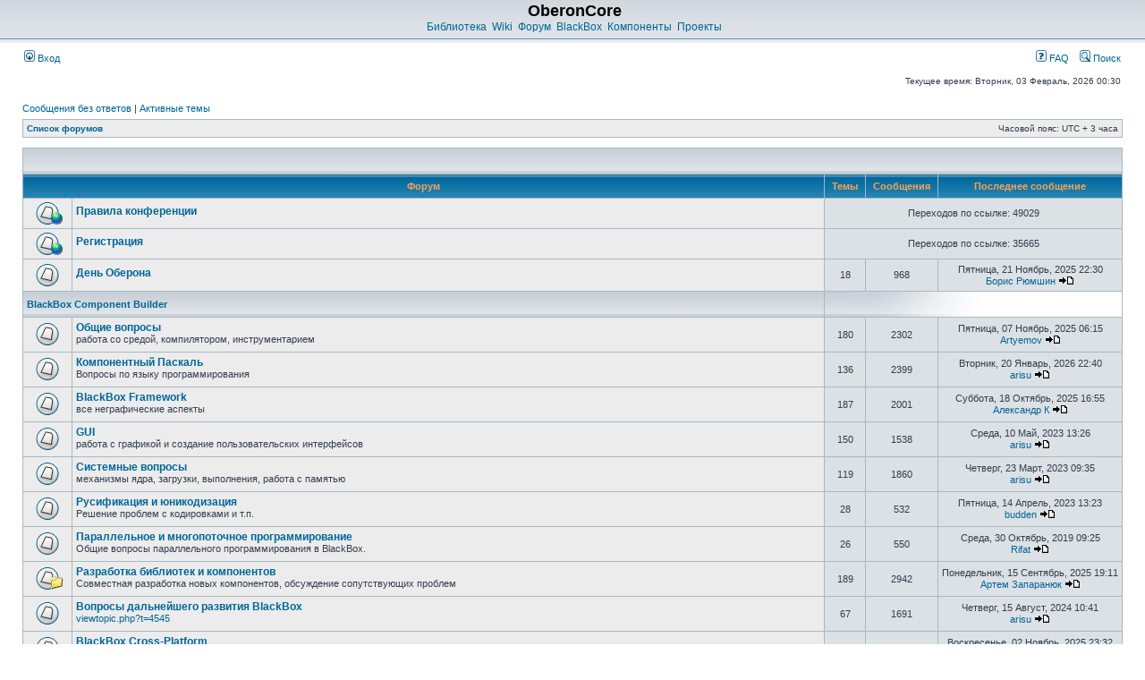

--- FILE ---
content_type: text/html; charset=UTF-8
request_url: https://forum.oberoncore.ru/index.php?sid=55748be8fca6a95dae76afcee851c919
body_size: 9184
content:
<!DOCTYPE html PUBLIC "-//W3C//DTD XHTML 1.0 Transitional//EN" "http://www.w3.org/TR/xhtml1/DTD/xhtml1-transitional.dtd">
<html xmlns="http://www.w3.org/1999/xhtml" dir="ltr" lang="ru" xml:lang="ru">
<head>

<meta http-equiv="content-type" content="text/html; charset=UTF-8" />
<meta http-equiv="content-language" content="ru" />
<meta http-equiv="content-style-type" content="text/css" />
<meta http-equiv="imagetoolbar" content="no" />
<meta name="resource-type" content="document" />
<meta name="distribution" content="global" />
<meta name="keywords" content="" />
<meta name="description" content="" />
<meta name="viewport" content="width=device-width, initial-scale=1.0">

<!-- <title>Главная страница</title>-->
<title>OberonCore &bull; Главная страница</title>



<link rel="stylesheet" href="./style.php?id=2&amp;lang=ru&amp;sid=0c3ef961f6cd785a316642f3b3d66b50" type="text/css" />

<script type="text/javascript">
// <![CDATA[


function popup(url, width, height, name)
{
	if (!name)
	{
		name = '_popup';
	}

	window.open(url.replace(/&amp;/g, '&'), name, 'height=' + height + ',resizable=yes,scrollbars=yes,width=' + width);
	return false;
}

function jumpto()
{
	var page = prompt('Введите номер страницы, на которую хотите перейти:', '');
	var per_page = '';
	var base_url = '';

	if (page !== null && !isNaN(page) && page == Math.floor(page) && page > 0)
	{
		if (base_url.indexOf('?') == -1)
		{
			document.location.href = base_url + '?start=' + ((page - 1) * per_page);
		}
		else
		{
			document.location.href = base_url.replace(/&amp;/g, '&') + '&start=' + ((page - 1) * per_page);
		}
	}
}

/**
* Find a member
*/
function find_username(url)
{
	popup(url, 760, 570, '_usersearch');
	return false;
}

/**
* Mark/unmark checklist
* id = ID of parent container, name = name prefix, state = state [true/false]
*/
function marklist(id, name, state)
{
	var parent = document.getElementById(id);
	if (!parent)
	{
		eval('parent = document.' + id);
	}

	if (!parent)
	{
		return;
	}

	var rb = parent.getElementsByTagName('input');
	
	for (var r = 0; r < rb.length; r++)
	{
		if (rb[r].name.substr(0, name.length) == name)
		{
			rb[r].checked = state;
		}
	}
}



// ]]>
</script>
</head>
<body class="ltr">

<a name="top"></a>

<div id="wrapheader">

	<div id="logodesc">
		<table width="100%" cellspacing="0">
		<tr>
			<td><a href="https://oberoncore.ru/"></a></td>
			<td width="100%" align="center"><h1>OberonCore</h1><span class="gen"><a href="https://oberoncore.ru/library/">Библиотека</a>&nbsp;&nbsp;<a href="https://wiki.oberon.org/">Wiki</a>&nbsp;&nbsp;<a href="https://forum.oberoncore.ru/">Форум</a>&nbsp;&nbsp;<a href="https://oberoncore.ru/blackbox/">BlackBox</a>&nbsp;&nbsp;<a href="https://oberoncore.ru/bbcc/">Компоненты</a>&nbsp;&nbsp;<a href="https://oberoncore.ru/projects/">Проекты</a></span></td>
		</tr>
		</table>
	</div>

	<div id="menubar">
		<table width="100%" cellspacing="0">
		<tr>
			<td class="genmed">
				<a href="./ucp.php?mode=login&amp;sid=0c3ef961f6cd785a316642f3b3d66b50"><img src="./styles/subsilver2/theme/images/icon_mini_login.gif" width="12" height="13" alt="*" /> Вход</a>&nbsp;
			</td>
			<td class="genmed" align="right">
				<a href="./faq.php?sid=0c3ef961f6cd785a316642f3b3d66b50"><img src="./styles/subsilver2/theme/images/icon_mini_faq.gif" width="12" height="13" alt="*" /> FAQ</a>
				&nbsp; &nbsp;<a href="./search.php?sid=0c3ef961f6cd785a316642f3b3d66b50"><img src="./styles/subsilver2/theme/images/icon_mini_search.gif" width="12" height="13" alt="*" /> Поиск</a>
			</td>
		</tr>
		</table>
	</div>

	<div id="datebar">
		<table width="100%" cellspacing="0">
		<tr>
			<td class="gensmall"></td>
			<td class="gensmall" align="right">Текущее время: Вторник, 03 Февраль, 2026 00:30<br /></td>
		</tr>
		</table>
	</div>

</div>

<div id="wrapcentre">

	
	<p class="searchbar">
		<span style="float: left;"><a href="./search.php?search_id=unanswered&amp;sid=0c3ef961f6cd785a316642f3b3d66b50">Сообщения без ответов</a> | <a href="./search.php?search_id=active_topics&amp;sid=0c3ef961f6cd785a316642f3b3d66b50">Активные темы</a></span>
		
	</p>
	

	<br style="clear: both;" />

	<table class="tablebg" width="100%" cellspacing="1" cellpadding="0" style="margin-top: 5px;">
	<tr>
		<td class="row1">
			<p class="breadcrumbs"><a href="./index.php?sid=0c3ef961f6cd785a316642f3b3d66b50">Список форумов</a></p>
			<p class="datetime">Часовой пояс: UTC + 3 часа </p>
		</td>
	</tr>
	</table>

	<br /><table class="tablebg" cellspacing="1" width="100%">
<tr>
	<td class="cat" colspan="5" align="right">&nbsp;</td>
</tr>
<tr>
	<th colspan="2">&nbsp;Форум&nbsp;</th>
	<th width="50">&nbsp;Темы&nbsp;</th>
	<th width="50">&nbsp;Сообщения&nbsp;</th>
	<th>&nbsp;Последнее сообщение&nbsp;</th>
</tr>

		<tr>
			<td class="row1" width="50" align="center"><img src="./styles/subsilver2/imageset/forum_link.gif" width="46" height="25" alt="Нет непрочитанных сообщений" title="Нет непрочитанных сообщений" /></td>
			<td class="row1">
				
				<a class="forumlink" href="./viewforum.php?f=87&amp;sid=0c3ef961f6cd785a316642f3b3d66b50">Правила конференции</a>
				<p class="forumdesc"></p>
			</td>
			
				<td class="row2" colspan="3" align="center"><span class="genmed">Переходов по ссылке: 49029</span></td>
			
		</tr>
	
		<tr>
			<td class="row1" width="50" align="center"><img src="./styles/subsilver2/imageset/forum_link.gif" width="46" height="25" alt="Нет непрочитанных сообщений" title="Нет непрочитанных сообщений" /></td>
			<td class="row1">
				
				<a class="forumlink" href="./viewforum.php?f=101&amp;sid=0c3ef961f6cd785a316642f3b3d66b50">Регистрация</a>
				<p class="forumdesc"></p>
			</td>
			
				<td class="row2" colspan="3" align="center"><span class="genmed">Переходов по ссылке: 35665</span></td>
			
		</tr>
	
		<tr>
			<td class="row1" width="50" align="center"><img src="./styles/subsilver2/imageset/forum_read.gif" width="46" height="25" alt="Нет непрочитанных сообщений" title="Нет непрочитанных сообщений" /></td>
			<td class="row1" width="100%">
				
				<a class="forumlink" href="./viewforum.php?f=155&amp;sid=0c3ef961f6cd785a316642f3b3d66b50">День Оберона</a>
				<p class="forumdesc"></p>
				
			</td>
			<td class="row2" align="center"><p class="topicdetails">18</p></td>
			<td class="row2" align="center"><p class="topicdetails">968</p></td>
			<td class="row2" align="center" nowrap="nowrap">
				
					<p class="topicdetails">Пятница, 21 Ноябрь, 2025 22:30</p>
					<p class="topicdetails"><a href="./memberlist.php?mode=viewprofile&amp;u=4&amp;sid=0c3ef961f6cd785a316642f3b3d66b50">Борис Рюмшин</a>
						<a href="./viewtopic.php?f=155&amp;p=119757&amp;sid=0c3ef961f6cd785a316642f3b3d66b50#p119757"><img src="./styles/subsilver2/imageset/icon_topic_latest.gif" width="18" height="9" alt="Перейти к последнему сообщению" title="Перейти к последнему сообщению" /></a>
					</p>
				
			</td>
		</tr>
	
		<tr>
			<td class="cat" colspan="2"><h4><a href="./viewforum.php?f=39&amp;sid=0c3ef961f6cd785a316642f3b3d66b50">BlackBox Component Builder</a></h4></td>
			<td class="catdiv" colspan="3">&nbsp;</td>
		</tr>
	
		<tr>
			<td class="row1" width="50" align="center"><img src="./styles/subsilver2/imageset/forum_read.gif" width="46" height="25" alt="Нет непрочитанных сообщений" title="Нет непрочитанных сообщений" /></td>
			<td class="row1" width="100%">
				
				<a class="forumlink" href="./viewforum.php?f=1&amp;sid=0c3ef961f6cd785a316642f3b3d66b50">Общие вопросы</a>
				<p class="forumdesc">работа со средой, компилятором, инструментарием</p>
				
			</td>
			<td class="row2" align="center"><p class="topicdetails">180</p></td>
			<td class="row2" align="center"><p class="topicdetails">2302</p></td>
			<td class="row2" align="center" nowrap="nowrap">
				
					<p class="topicdetails">Пятница, 07 Ноябрь, 2025 06:15</p>
					<p class="topicdetails"><a href="./memberlist.php?mode=viewprofile&amp;u=5476&amp;sid=0c3ef961f6cd785a316642f3b3d66b50">Artyemov</a>
						<a href="./viewtopic.php?f=1&amp;p=119750&amp;sid=0c3ef961f6cd785a316642f3b3d66b50#p119750"><img src="./styles/subsilver2/imageset/icon_topic_latest.gif" width="18" height="9" alt="Перейти к последнему сообщению" title="Перейти к последнему сообщению" /></a>
					</p>
				
			</td>
		</tr>
	
		<tr>
			<td class="row1" width="50" align="center"><img src="./styles/subsilver2/imageset/forum_read.gif" width="46" height="25" alt="Нет непрочитанных сообщений" title="Нет непрочитанных сообщений" /></td>
			<td class="row1" width="100%">
				
				<a class="forumlink" href="./viewforum.php?f=29&amp;sid=0c3ef961f6cd785a316642f3b3d66b50">Компонентный Паскаль</a>
				<p class="forumdesc">Вопросы по языку программирования</p>
				
			</td>
			<td class="row2" align="center"><p class="topicdetails">136</p></td>
			<td class="row2" align="center"><p class="topicdetails">2399</p></td>
			<td class="row2" align="center" nowrap="nowrap">
				
					<p class="topicdetails">Вторник, 20 Январь, 2026 22:40</p>
					<p class="topicdetails"><a href="./memberlist.php?mode=viewprofile&amp;u=5674&amp;sid=0c3ef961f6cd785a316642f3b3d66b50">arisu</a>
						<a href="./viewtopic.php?f=29&amp;p=119941&amp;sid=0c3ef961f6cd785a316642f3b3d66b50#p119941"><img src="./styles/subsilver2/imageset/icon_topic_latest.gif" width="18" height="9" alt="Перейти к последнему сообщению" title="Перейти к последнему сообщению" /></a>
					</p>
				
			</td>
		</tr>
	
		<tr>
			<td class="row1" width="50" align="center"><img src="./styles/subsilver2/imageset/forum_read.gif" width="46" height="25" alt="Нет непрочитанных сообщений" title="Нет непрочитанных сообщений" /></td>
			<td class="row1" width="100%">
				
				<a class="forumlink" href="./viewforum.php?f=23&amp;sid=0c3ef961f6cd785a316642f3b3d66b50">BlackBox Framework</a>
				<p class="forumdesc">все неграфические аспекты</p>
				
			</td>
			<td class="row2" align="center"><p class="topicdetails">187</p></td>
			<td class="row2" align="center"><p class="topicdetails">2001</p></td>
			<td class="row2" align="center" nowrap="nowrap">
				
					<p class="topicdetails">Суббота, 18 Октябрь, 2025 16:55</p>
					<p class="topicdetails"><a href="./memberlist.php?mode=viewprofile&amp;u=5537&amp;sid=0c3ef961f6cd785a316642f3b3d66b50">Александр К</a>
						<a href="./viewtopic.php?f=23&amp;p=119730&amp;sid=0c3ef961f6cd785a316642f3b3d66b50#p119730"><img src="./styles/subsilver2/imageset/icon_topic_latest.gif" width="18" height="9" alt="Перейти к последнему сообщению" title="Перейти к последнему сообщению" /></a>
					</p>
				
			</td>
		</tr>
	
		<tr>
			<td class="row1" width="50" align="center"><img src="./styles/subsilver2/imageset/forum_read.gif" width="46" height="25" alt="Нет непрочитанных сообщений" title="Нет непрочитанных сообщений" /></td>
			<td class="row1" width="100%">
				
				<a class="forumlink" href="./viewforum.php?f=24&amp;sid=0c3ef961f6cd785a316642f3b3d66b50">GUI</a>
				<p class="forumdesc">работа с графикой и создание пользовательских интерфейсов</p>
				
			</td>
			<td class="row2" align="center"><p class="topicdetails">150</p></td>
			<td class="row2" align="center"><p class="topicdetails">1538</p></td>
			<td class="row2" align="center" nowrap="nowrap">
				
					<p class="topicdetails">Среда, 10 Май, 2023 13:26</p>
					<p class="topicdetails"><a href="./memberlist.php?mode=viewprofile&amp;u=5674&amp;sid=0c3ef961f6cd785a316642f3b3d66b50">arisu</a>
						<a href="./viewtopic.php?f=24&amp;p=117727&amp;sid=0c3ef961f6cd785a316642f3b3d66b50#p117727"><img src="./styles/subsilver2/imageset/icon_topic_latest.gif" width="18" height="9" alt="Перейти к последнему сообщению" title="Перейти к последнему сообщению" /></a>
					</p>
				
			</td>
		</tr>
	
		<tr>
			<td class="row1" width="50" align="center"><img src="./styles/subsilver2/imageset/forum_read.gif" width="46" height="25" alt="Нет непрочитанных сообщений" title="Нет непрочитанных сообщений" /></td>
			<td class="row1" width="100%">
				
				<a class="forumlink" href="./viewforum.php?f=2&amp;sid=0c3ef961f6cd785a316642f3b3d66b50">Системные вопросы</a>
				<p class="forumdesc">механизмы ядра, загрузки, выполнения, работа с памятью</p>
				
			</td>
			<td class="row2" align="center"><p class="topicdetails">119</p></td>
			<td class="row2" align="center"><p class="topicdetails">1860</p></td>
			<td class="row2" align="center" nowrap="nowrap">
				
					<p class="topicdetails">Четверг, 23 Март, 2023 09:35</p>
					<p class="topicdetails"><a href="./memberlist.php?mode=viewprofile&amp;u=5674&amp;sid=0c3ef961f6cd785a316642f3b3d66b50">arisu</a>
						<a href="./viewtopic.php?f=2&amp;p=117437&amp;sid=0c3ef961f6cd785a316642f3b3d66b50#p117437"><img src="./styles/subsilver2/imageset/icon_topic_latest.gif" width="18" height="9" alt="Перейти к последнему сообщению" title="Перейти к последнему сообщению" /></a>
					</p>
				
			</td>
		</tr>
	
		<tr>
			<td class="row1" width="50" align="center"><img src="./styles/subsilver2/imageset/forum_read.gif" width="46" height="25" alt="Нет непрочитанных сообщений" title="Нет непрочитанных сообщений" /></td>
			<td class="row1" width="100%">
				
				<a class="forumlink" href="./viewforum.php?f=3&amp;sid=0c3ef961f6cd785a316642f3b3d66b50">Русификация и юникодизация</a>
				<p class="forumdesc">Решение проблем с кодировками и т.п.</p>
				
			</td>
			<td class="row2" align="center"><p class="topicdetails">28</p></td>
			<td class="row2" align="center"><p class="topicdetails">532</p></td>
			<td class="row2" align="center" nowrap="nowrap">
				
					<p class="topicdetails">Пятница, 14 Апрель, 2023 13:23</p>
					<p class="topicdetails"><a href="./memberlist.php?mode=viewprofile&amp;u=5538&amp;sid=0c3ef961f6cd785a316642f3b3d66b50">budden</a>
						<a href="./viewtopic.php?f=3&amp;p=117614&amp;sid=0c3ef961f6cd785a316642f3b3d66b50#p117614"><img src="./styles/subsilver2/imageset/icon_topic_latest.gif" width="18" height="9" alt="Перейти к последнему сообщению" title="Перейти к последнему сообщению" /></a>
					</p>
				
			</td>
		</tr>
	
		<tr>
			<td class="row1" width="50" align="center"><img src="./styles/subsilver2/imageset/forum_read.gif" width="46" height="25" alt="Нет непрочитанных сообщений" title="Нет непрочитанных сообщений" /></td>
			<td class="row1" width="100%">
				
				<a class="forumlink" href="./viewforum.php?f=31&amp;sid=0c3ef961f6cd785a316642f3b3d66b50">Параллельное и многопоточное программирование</a>
				<p class="forumdesc">Общие вопросы параллельного программирования в BlackBox.</p>
				
			</td>
			<td class="row2" align="center"><p class="topicdetails">26</p></td>
			<td class="row2" align="center"><p class="topicdetails">550</p></td>
			<td class="row2" align="center" nowrap="nowrap">
				
					<p class="topicdetails">Среда, 30 Октябрь, 2019 09:25</p>
					<p class="topicdetails"><a href="./memberlist.php?mode=viewprofile&amp;u=1131&amp;sid=0c3ef961f6cd785a316642f3b3d66b50">Rifat</a>
						<a href="./viewtopic.php?f=31&amp;p=109204&amp;sid=0c3ef961f6cd785a316642f3b3d66b50#p109204"><img src="./styles/subsilver2/imageset/icon_topic_latest.gif" width="18" height="9" alt="Перейти к последнему сообщению" title="Перейти к последнему сообщению" /></a>
					</p>
				
			</td>
		</tr>
	
		<tr>
			<td class="row1" width="50" align="center"><img src="./styles/subsilver2/imageset/forum_read_subforum.gif" width="46" height="25" alt="Нет непрочитанных сообщений" title="Нет непрочитанных сообщений" /></td>
			<td class="row1" width="100%">
				
				<a class="forumlink" href="./viewforum.php?f=47&amp;sid=0c3ef961f6cd785a316642f3b3d66b50">Разработка библиотек и компонентов</a>
				<p class="forumdesc">Совместная разработка новых компонентов, обсуждение сопутствующих проблем</p>
				
			</td>
			<td class="row2" align="center"><p class="topicdetails">189</p></td>
			<td class="row2" align="center"><p class="topicdetails">2942</p></td>
			<td class="row2" align="center" nowrap="nowrap">
				
					<p class="topicdetails">Понедельник, 15 Сентябрь, 2025 19:11</p>
					<p class="topicdetails"><a href="./memberlist.php?mode=viewprofile&amp;u=5722&amp;sid=0c3ef961f6cd785a316642f3b3d66b50">Артем Запаранюк</a>
						<a href="./viewtopic.php?f=47&amp;p=119640&amp;sid=0c3ef961f6cd785a316642f3b3d66b50#p119640"><img src="./styles/subsilver2/imageset/icon_topic_latest.gif" width="18" height="9" alt="Перейти к последнему сообщению" title="Перейти к последнему сообщению" /></a>
					</p>
				
			</td>
		</tr>
	
		<tr>
			<td class="row1" width="50" align="center"><img src="./styles/subsilver2/imageset/forum_read.gif" width="46" height="25" alt="Нет непрочитанных сообщений" title="Нет непрочитанных сообщений" /></td>
			<td class="row1" width="100%">
				
				<a class="forumlink" href="./viewforum.php?f=127&amp;sid=0c3ef961f6cd785a316642f3b3d66b50">Вопросы дальнейшего развития BlackBox</a>
				<p class="forumdesc"><!-- l --><a class="postlink-local" href="http://forum.oberoncore.ru/viewtopic.php?t=4545">viewtopic.php?t=4545</a><!-- l --></p>
				
			</td>
			<td class="row2" align="center"><p class="topicdetails">67</p></td>
			<td class="row2" align="center"><p class="topicdetails">1691</p></td>
			<td class="row2" align="center" nowrap="nowrap">
				
					<p class="topicdetails">Четверг, 15 Август, 2024 10:41</p>
					<p class="topicdetails"><a href="./memberlist.php?mode=viewprofile&amp;u=5674&amp;sid=0c3ef961f6cd785a316642f3b3d66b50">arisu</a>
						<a href="./viewtopic.php?f=127&amp;p=118918&amp;sid=0c3ef961f6cd785a316642f3b3d66b50#p118918"><img src="./styles/subsilver2/imageset/icon_topic_latest.gif" width="18" height="9" alt="Перейти к последнему сообщению" title="Перейти к последнему сообщению" /></a>
					</p>
				
			</td>
		</tr>
	
		<tr>
			<td class="row1" width="50" align="center"><img src="./styles/subsilver2/imageset/forum_read.gif" width="46" height="25" alt="Нет непрочитанных сообщений" title="Нет непрочитанных сообщений" /></td>
			<td class="row1" width="100%">
				
				<a class="forumlink" href="./viewforum.php?f=134&amp;sid=0c3ef961f6cd785a316642f3b3d66b50">BlackBox Cross-Platform</a>
				<p class="forumdesc"><!-- m --><a class="postlink" href="http://oberoncore.ru/projects/bbcp">http://oberoncore.ru/projects/bbcp</a><!-- m --></p>
				
			</td>
			<td class="row2" align="center"><p class="topicdetails">110</p></td>
			<td class="row2" align="center"><p class="topicdetails">2075</p></td>
			<td class="row2" align="center" nowrap="nowrap">
				
					<p class="topicdetails">Воскресенье, 02 Ноябрь, 2025 23:32</p>
					<p class="topicdetails"><a href="./memberlist.php?mode=viewprofile&amp;u=21&amp;sid=0c3ef961f6cd785a316642f3b3d66b50">Alexander Shiryaev</a>
						<a href="./viewtopic.php?f=134&amp;p=119743&amp;sid=0c3ef961f6cd785a316642f3b3d66b50#p119743"><img src="./styles/subsilver2/imageset/icon_topic_latest.gif" width="18" height="9" alt="Перейти к последнему сообщению" title="Перейти к последнему сообщению" /></a>
					</p>
				
			</td>
		</tr>
	
		<tr>
			<td class="row1" width="50" align="center"><img src="./styles/subsilver2/imageset/forum_read.gif" width="46" height="25" alt="Нет непрочитанных сообщений" title="Нет непрочитанных сообщений" /></td>
			<td class="row1" width="100%">
				
				<a class="forumlink" href="./viewforum.php?f=162&amp;sid=0c3ef961f6cd785a316642f3b3d66b50">Инструментальный комплекс «BlackBox»</a>
				<p class="forumdesc"></p>
				
			</td>
			<td class="row2" align="center"><p class="topicdetails">3</p></td>
			<td class="row2" align="center"><p class="topicdetails">11</p></td>
			<td class="row2" align="center" nowrap="nowrap">
				
					<p class="topicdetails">Четверг, 21 Август, 2025 22:30</p>
					<p class="topicdetails"><a href="./memberlist.php?mode=viewprofile&amp;u=4&amp;sid=0c3ef961f6cd785a316642f3b3d66b50">Борис Рюмшин</a>
						<a href="./viewtopic.php?f=162&amp;p=119578&amp;sid=0c3ef961f6cd785a316642f3b3d66b50#p119578"><img src="./styles/subsilver2/imageset/icon_topic_latest.gif" width="18" height="9" alt="Перейти к последнему сообщению" title="Перейти к последнему сообщению" /></a>
					</p>
				
			</td>
		</tr>
	
		<tr>
			<td class="row1" width="50" align="center"><img src="./styles/subsilver2/imageset/forum_read.gif" width="46" height="25" alt="Нет непрочитанных сообщений" title="Нет непрочитанных сообщений" /></td>
			<td class="row1" width="100%">
				
				<a class="forumlink" href="./viewforum.php?f=34&amp;sid=0c3ef961f6cd785a316642f3b3d66b50">BlackBox для GNU/Linux</a>
				<p class="forumdesc">BlackBox для GNU/Linux в чистом виде и под Wine</p>
				
			</td>
			<td class="row2" align="center"><p class="topicdetails">51</p></td>
			<td class="row2" align="center"><p class="topicdetails">1534</p></td>
			<td class="row2" align="center" nowrap="nowrap">
				
					<p class="topicdetails">Воскресенье, 27 Октябрь, 2024 14:11</p>
					<p class="topicdetails"><a href="./memberlist.php?mode=viewprofile&amp;u=5708&amp;sid=0c3ef961f6cd785a316642f3b3d66b50">Noscow</a>
						<a href="./viewtopic.php?f=34&amp;p=119127&amp;sid=0c3ef961f6cd785a316642f3b3d66b50#p119127"><img src="./styles/subsilver2/imageset/icon_topic_latest.gif" width="18" height="9" alt="Перейти к последнему сообщению" title="Перейти к последнему сообщению" /></a>
					</p>
				
			</td>
		</tr>
	
		<tr>
			<td class="row1" width="50" align="center"><img src="./styles/subsilver2/imageset/forum_read_subforum.gif" width="46" height="25" alt="Нет непрочитанных сообщений" title="Нет непрочитанных сообщений" /></td>
			<td class="row1" width="100%">
				
				<a class="forumlink" href="./viewforum.php?f=114&amp;sid=0c3ef961f6cd785a316642f3b3d66b50">Сборки</a>
				<p class="forumdesc"><a href="http://oberoncore.ru/tags/bb/installation" class="postlink">Сборки BlackBox</a> от участников сообщества</p>
				
			</td>
			<td class="row2" align="center"><p class="topicdetails">126</p></td>
			<td class="row2" align="center"><p class="topicdetails">2294</p></td>
			<td class="row2" align="center" nowrap="nowrap">
				
					<p class="topicdetails">Среда, 21 Январь, 2026 16:10</p>
					<p class="topicdetails"><a href="./memberlist.php?mode=viewprofile&amp;u=5726&amp;sid=0c3ef961f6cd785a316642f3b3d66b50">Михаил</a>
						<a href="./viewtopic.php?f=114&amp;p=119963&amp;sid=0c3ef961f6cd785a316642f3b3d66b50#p119963"><img src="./styles/subsilver2/imageset/icon_topic_latest.gif" width="18" height="9" alt="Перейти к последнему сообщению" title="Перейти к последнему сообщению" /></a>
					</p>
				
			</td>
		</tr>
	
		<tr>
			<td class="cat" colspan="2"><h4><a href="./viewforum.php?f=40&amp;sid=0c3ef961f6cd785a316642f3b3d66b50">Проект Информатика-21</a></h4></td>
			<td class="catdiv" colspan="3">&nbsp;</td>
		</tr>
	
		<tr>
			<td class="row1" width="50" align="center"><img src="./styles/subsilver2/imageset/forum_link.gif" width="46" height="25" alt="Нет непрочитанных сообщений" title="Нет непрочитанных сообщений" /></td>
			<td class="row1">
				
				<a class="forumlink" href="./viewforum.php?f=110&amp;sid=0c3ef961f6cd785a316642f3b3d66b50">Сайт проекта Информатика-21</a>
				<p class="forumdesc"></p>
			</td>
			
				<td class="row2" colspan="3" align="center"><span class="genmed">Переходов по ссылке: 50510</span></td>
			
		</tr>
	
		<tr>
			<td class="row1" width="50" align="center"><img src="./styles/subsilver2/imageset/forum_read.gif" width="46" height="25" alt="Нет непрочитанных сообщений" title="Нет непрочитанных сообщений" /></td>
			<td class="row1" width="100%">
				
				<a class="forumlink" href="./viewforum.php?f=161&amp;sid=0c3ef961f6cd785a316642f3b3d66b50">Научное и творческое наследие Ф. В. Ткачёва</a>
				<p class="forumdesc"></p>
				
			</td>
			<td class="row2" align="center"><p class="topicdetails">4</p></td>
			<td class="row2" align="center"><p class="topicdetails">35</p></td>
			<td class="row2" align="center" nowrap="nowrap">
				
					<p class="topicdetails">Вторник, 27 Июнь, 2023 17:16</p>
					<p class="topicdetails"><a href="./memberlist.php?mode=viewprofile&amp;u=4&amp;sid=0c3ef961f6cd785a316642f3b3d66b50">Борис Рюмшин</a>
						<a href="./viewtopic.php?f=161&amp;p=118107&amp;sid=0c3ef961f6cd785a316642f3b3d66b50#p118107"><img src="./styles/subsilver2/imageset/icon_topic_latest.gif" width="18" height="9" alt="Перейти к последнему сообщению" title="Перейти к последнему сообщению" /></a>
					</p>
				
			</td>
		</tr>
	
		<tr>
			<td class="row1" width="50" align="center"><img src="./styles/subsilver2/imageset/forum_read_subforum.gif" width="46" height="25" alt="Нет непрочитанных сообщений" title="Нет непрочитанных сообщений" /></td>
			<td class="row1" width="100%">
				
				<a class="forumlink" href="./viewforum.php?f=35&amp;sid=0c3ef961f6cd785a316642f3b3d66b50">Для начинающих</a>
				<p class="forumdesc">Для делающих первые шаги в BlackBox - вопросы по языку, среде, алгоритмизации...</p>
				
					<p class="forumdesc"><strong>Подфорумы: </strong> <a href="./viewforum.php?f=81&amp;sid=0c3ef961f6cd785a316642f3b3d66b50" class="subforum read" title="Нет непрочитанных сообщений">Переподготовка</a>, <a href="./viewforum.php?f=103&amp;sid=0c3ef961f6cd785a316642f3b3d66b50" class="subforum read" title="Нет непрочитанных сообщений">Видеоуроки</a>, <a href="./viewforum.php?f=122&amp;sid=0c3ef961f6cd785a316642f3b3d66b50" class="subforum read" title="Нет непрочитанных сообщений">Видео-встречи по Блэкбоксу</a></p>
				
			</td>
			<td class="row2" align="center"><p class="topicdetails">210</p></td>
			<td class="row2" align="center"><p class="topicdetails">2593</p></td>
			<td class="row2" align="center" nowrap="nowrap">
				
					<p class="topicdetails">Вторник, 06 Январь, 2026 11:07</p>
					<p class="topicdetails"><a href="./memberlist.php?mode=viewprofile&amp;u=416&amp;sid=0c3ef961f6cd785a316642f3b3d66b50">ScrollLock</a>
						<a href="./viewtopic.php?f=35&amp;p=119852&amp;sid=0c3ef961f6cd785a316642f3b3d66b50#p119852"><img src="./styles/subsilver2/imageset/icon_topic_latest.gif" width="18" height="9" alt="Перейти к последнему сообщению" title="Перейти к последнему сообщению" /></a>
					</p>
				
			</td>
		</tr>
	
		<tr>
			<td class="row1" width="50" align="center"><img src="./styles/subsilver2/imageset/forum_read.gif" width="46" height="25" alt="Нет непрочитанных сообщений" title="Нет непрочитанных сообщений" /></td>
			<td class="row1" width="100%">
				
				<a class="forumlink" href="./viewforum.php?f=7&amp;sid=0c3ef961f6cd785a316642f3b3d66b50">Начальное обучение программированию</a>
				<p class="forumdesc">BlackBox в школе.</p>
				
			</td>
			<td class="row2" align="center"><p class="topicdetails">140</p></td>
			<td class="row2" align="center"><p class="topicdetails">3587</p></td>
			<td class="row2" align="center" nowrap="nowrap">
				
					<p class="topicdetails">Вторник, 30 Май, 2023 17:23</p>
					<p class="topicdetails"><a href="./memberlist.php?mode=viewprofile&amp;u=42&amp;sid=0c3ef961f6cd785a316642f3b3d66b50">А.П.</a>
						<a href="./viewtopic.php?f=7&amp;p=117904&amp;sid=0c3ef961f6cd785a316642f3b3d66b50#p117904"><img src="./styles/subsilver2/imageset/icon_topic_latest.gif" width="18" height="9" alt="Перейти к последнему сообщению" title="Перейти к последнему сообщению" /></a>
					</p>
				
			</td>
		</tr>
	
		<tr>
			<td class="row1" width="50" align="center"><img src="./styles/subsilver2/imageset/forum_read.gif" width="46" height="25" alt="Нет непрочитанных сообщений" title="Нет непрочитанных сообщений" /></td>
			<td class="row1" width="100%">
				
				<a class="forumlink" href="./viewforum.php?f=8&amp;sid=0c3ef961f6cd785a316642f3b3d66b50">Высшее образование</a>
				<p class="forumdesc">BlackBox и Oberon в ВУЗе. Проблемы ИТ-образования в России</p>
				
			</td>
			<td class="row2" align="center"><p class="topicdetails">69</p></td>
			<td class="row2" align="center"><p class="topicdetails">1400</p></td>
			<td class="row2" align="center" nowrap="nowrap">
				
					<p class="topicdetails">Четверг, 09 Январь, 2025 01:21</p>
					<p class="topicdetails"><a href="./memberlist.php?mode=viewprofile&amp;u=5476&amp;sid=0c3ef961f6cd785a316642f3b3d66b50">Artyemov</a>
						<a href="./viewtopic.php?f=8&amp;p=119410&amp;sid=0c3ef961f6cd785a316642f3b3d66b50#p119410"><img src="./styles/subsilver2/imageset/icon_topic_latest.gif" width="18" height="9" alt="Перейти к последнему сообщению" title="Перейти к последнему сообщению" /></a>
					</p>
				
			</td>
		</tr>
	
		<tr>
			<td class="row1" width="50" align="center"><img src="./styles/subsilver2/imageset/forum_read.gif" width="46" height="25" alt="Нет непрочитанных сообщений" title="Нет непрочитанных сообщений" /></td>
			<td class="row1" width="100%">
				
				<a class="forumlink" href="./viewforum.php?f=57&amp;sid=0c3ef961f6cd785a316642f3b3d66b50">Мета-проблемы сферы ИТ (психология, социология...)</a>
				<p class="forumdesc"></p>
				
			</td>
			<td class="row2" align="center"><p class="topicdetails">118</p></td>
			<td class="row2" align="center"><p class="topicdetails">3193</p></td>
			<td class="row2" align="center" nowrap="nowrap">
				
					<p class="topicdetails">Суббота, 06 Март, 2021 14:34</p>
					<p class="topicdetails"><a href="./memberlist.php?mode=viewprofile&amp;u=1131&amp;sid=0c3ef961f6cd785a316642f3b3d66b50">Rifat</a>
						<a href="./viewtopic.php?f=57&amp;p=114037&amp;sid=0c3ef961f6cd785a316642f3b3d66b50#p114037"><img src="./styles/subsilver2/imageset/icon_topic_latest.gif" width="18" height="9" alt="Перейти к последнему сообщению" title="Перейти к последнему сообщению" /></a>
					</p>
				
			</td>
		</tr>
	
		<tr>
			<td class="row1" width="50" align="center"><img src="./styles/subsilver2/imageset/forum_read.gif" width="46" height="25" alt="Нет непрочитанных сообщений" title="Нет непрочитанных сообщений" /></td>
			<td class="row1" width="100%">
				
				<a class="forumlink" href="./viewforum.php?f=76&amp;sid=0c3ef961f6cd785a316642f3b3d66b50">Проблемы образования</a>
				<p class="forumdesc"></p>
				
			</td>
			<td class="row2" align="center"><p class="topicdetails">75</p></td>
			<td class="row2" align="center"><p class="topicdetails">1729</p></td>
			<td class="row2" align="center" nowrap="nowrap">
				
					<p class="topicdetails">Понедельник, 15 Март, 2021 14:42</p>
					<p class="topicdetails"><a href="./memberlist.php?mode=viewprofile&amp;u=101&amp;sid=0c3ef961f6cd785a316642f3b3d66b50">Wlad</a>
						<a href="./viewtopic.php?f=76&amp;p=114168&amp;sid=0c3ef961f6cd785a316642f3b3d66b50#p114168"><img src="./styles/subsilver2/imageset/icon_topic_latest.gif" width="18" height="9" alt="Перейти к последнему сообщению" title="Перейти к последнему сообщению" /></a>
					</p>
				
			</td>
		</tr>
	
		<tr>
			<td class="row1" width="50" align="center"><img src="./styles/subsilver2/imageset/forum_read.gif" width="46" height="25" alt="Нет непрочитанных сообщений" title="Нет непрочитанных сообщений" /></td>
			<td class="row1" width="100%">
				
				<a class="forumlink" href="./viewforum.php?f=82&amp;sid=0c3ef961f6cd785a316642f3b3d66b50">Программирование &quot;под доказательство&quot;</a>
				<p class="forumdesc"></p>
				
			</td>
			<td class="row2" align="center"><p class="topicdetails">37</p></td>
			<td class="row2" align="center"><p class="topicdetails">1085</p></td>
			<td class="row2" align="center" nowrap="nowrap">
				
					<p class="topicdetails">Суббота, 23 Май, 2020 16:03</p>
					<p class="topicdetails"><a href="./memberlist.php?mode=viewprofile&amp;u=17&amp;sid=0c3ef961f6cd785a316642f3b3d66b50">Info21</a>
						<a href="./viewtopic.php?f=82&amp;p=111918&amp;sid=0c3ef961f6cd785a316642f3b3d66b50#p111918"><img src="./styles/subsilver2/imageset/icon_topic_latest.gif" width="18" height="9" alt="Перейти к последнему сообщению" title="Перейти к последнему сообщению" /></a>
					</p>
				
			</td>
		</tr>
	
		<tr>
			<td class="row1" width="50" align="center"><img src="./styles/subsilver2/imageset/forum_read.gif" width="46" height="25" alt="Нет непрочитанных сообщений" title="Нет непрочитанных сообщений" /></td>
			<td class="row1" width="100%">
				
				<a class="forumlink" href="./viewforum.php?f=88&amp;sid=0c3ef961f6cd785a316642f3b3d66b50">Альтернативы</a>
				<p class="forumdesc"></p>
				
			</td>
			<td class="row2" align="center"><p class="topicdetails">18</p></td>
			<td class="row2" align="center"><p class="topicdetails">451</p></td>
			<td class="row2" align="center" nowrap="nowrap">
				
					<p class="topicdetails">Понедельник, 05 Апрель, 2021 12:30</p>
					<p class="topicdetails"><a href="./memberlist.php?mode=viewprofile&amp;u=3&amp;sid=0c3ef961f6cd785a316642f3b3d66b50">Илья Ермаков</a>
						<a href="./viewtopic.php?f=88&amp;p=114367&amp;sid=0c3ef961f6cd785a316642f3b3d66b50#p114367"><img src="./styles/subsilver2/imageset/icon_topic_latest.gif" width="18" height="9" alt="Перейти к последнему сообщению" title="Перейти к последнему сообщению" /></a>
					</p>
				
			</td>
		</tr>
	
		<tr>
			<td class="row1" width="50" align="center"><img src="./styles/subsilver2/imageset/forum_read.gif" width="46" height="25" alt="Нет непрочитанных сообщений" title="Нет непрочитанных сообщений" /></td>
			<td class="row1" width="100%">
				
				<a class="forumlink" href="./viewforum.php?f=89&amp;sid=0c3ef961f6cd785a316642f3b3d66b50">Иное</a>
				<p class="forumdesc"></p>
				
			</td>
			<td class="row2" align="center"><p class="topicdetails">51</p></td>
			<td class="row2" align="center"><p class="topicdetails">466</p></td>
			<td class="row2" align="center" nowrap="nowrap">
				
					<p class="topicdetails">Понедельник, 14 Апрель, 2025 16:09</p>
					<p class="topicdetails"><a href="./memberlist.php?mode=viewprofile&amp;u=493&amp;sid=0c3ef961f6cd785a316642f3b3d66b50">Владимир Паронджанов</a>
						<a href="./viewtopic.php?f=89&amp;p=119435&amp;sid=0c3ef961f6cd785a316642f3b3d66b50#p119435"><img src="./styles/subsilver2/imageset/icon_topic_latest.gif" width="18" height="9" alt="Перейти к последнему сообщению" title="Перейти к последнему сообщению" /></a>
					</p>
				
			</td>
		</tr>
	
		<tr>
			<td class="cat" colspan="2"><h4><a href="./viewforum.php?f=42&amp;sid=0c3ef961f6cd785a316642f3b3d66b50">Оберон-технологии: языки, компиляторы, системы</a></h4></td>
			<td class="catdiv" colspan="3">&nbsp;</td>
		</tr>
	
		<tr>
			<td class="row1" width="50" align="center"><img src="./styles/subsilver2/imageset/forum_read.gif" width="46" height="25" alt="Нет непрочитанных сообщений" title="Нет непрочитанных сообщений" /></td>
			<td class="row1" width="100%">
				
				<a class="forumlink" href="./viewforum.php?f=158&amp;sid=0c3ef961f6cd785a316642f3b3d66b50">Почему в Обероне сделано так?</a>
				<p class="forumdesc"></p>
				
			</td>
			<td class="row2" align="center"><p class="topicdetails">5</p></td>
			<td class="row2" align="center"><p class="topicdetails">84</p></td>
			<td class="row2" align="center" nowrap="nowrap">
				
					<p class="topicdetails">Суббота, 11 Май, 2024 19:33</p>
					<p class="topicdetails"><a href="./memberlist.php?mode=viewprofile&amp;u=5674&amp;sid=0c3ef961f6cd785a316642f3b3d66b50">arisu</a>
						<a href="./viewtopic.php?f=158&amp;p=118679&amp;sid=0c3ef961f6cd785a316642f3b3d66b50#p118679"><img src="./styles/subsilver2/imageset/icon_topic_latest.gif" width="18" height="9" alt="Перейти к последнему сообщению" title="Перейти к последнему сообщению" /></a>
					</p>
				
			</td>
		</tr>
	
		<tr>
			<td class="row1" width="50" align="center"><img src="./styles/subsilver2/imageset/forum_read.gif" width="46" height="25" alt="Нет непрочитанных сообщений" title="Нет непрочитанных сообщений" /></td>
			<td class="row1" width="100%">
				
				<a class="forumlink" href="./viewforum.php?f=157&amp;sid=0c3ef961f6cd785a316642f3b3d66b50">MultiOberon</a>
				<p class="forumdesc">Компилятор языка Оберон с 3 различными бэкендами<br /><!-- m --><a class="postlink" href="https://github.com/dvdagaev/Mob">https://github.com/dvdagaev/Mob</a><!-- m --></p>
				
			</td>
			<td class="row2" align="center"><p class="topicdetails">13</p></td>
			<td class="row2" align="center"><p class="topicdetails">236</p></td>
			<td class="row2" align="center" nowrap="nowrap">
				
					<p class="topicdetails">Вторник, 08 Июль, 2025 21:04</p>
					<p class="topicdetails"><a href="./memberlist.php?mode=viewprofile&amp;u=5538&amp;sid=0c3ef961f6cd785a316642f3b3d66b50">budden</a>
						<a href="./viewtopic.php?f=157&amp;p=119477&amp;sid=0c3ef961f6cd785a316642f3b3d66b50#p119477"><img src="./styles/subsilver2/imageset/icon_topic_latest.gif" width="18" height="9" alt="Перейти к последнему сообщению" title="Перейти к последнему сообщению" /></a>
					</p>
				
			</td>
		</tr>
	
		<tr>
			<td class="row1" width="50" align="center"><img src="./styles/subsilver2/imageset/forum_read.gif" width="46" height="25" alt="Нет непрочитанных сообщений" title="Нет непрочитанных сообщений" /></td>
			<td class="row1" width="100%">
				
				<a class="forumlink" href="./viewforum.php?f=163&amp;sid=0c3ef961f6cd785a316642f3b3d66b50">Ofront+</a>
				<p class="forumdesc">Транслятор Оберона, Оберона-2, Оберона-07 и Компонентного паскаля.<br /><!-- m --><a class="postlink" href="https://zx.oberon.org/ofrontplus">https://zx.oberon.org/ofrontplus</a><!-- m --></p>
				
			</td>
			<td class="row2" align="center"><p class="topicdetails">1</p></td>
			<td class="row2" align="center"><p class="topicdetails">408</p></td>
			<td class="row2" align="center" nowrap="nowrap">
				
					<p class="topicdetails">Суббота, 26 Июль, 2025 04:16</p>
					<p class="topicdetails"><a href="./memberlist.php?mode=viewprofile&amp;u=426&amp;sid=0c3ef961f6cd785a316642f3b3d66b50">Oleg N. Cher</a>
						<a href="./viewtopic.php?f=163&amp;p=119496&amp;sid=0c3ef961f6cd785a316642f3b3d66b50#p119496"><img src="./styles/subsilver2/imageset/icon_topic_latest.gif" width="18" height="9" alt="Перейти к последнему сообщению" title="Перейти к последнему сообщению" /></a>
					</p>
				
			</td>
		</tr>
	
		<tr>
			<td class="row1" width="50" align="center"><img src="./styles/subsilver2/imageset/forum_read.gif" width="46" height="25" alt="Нет непрочитанных сообщений" title="Нет непрочитанных сообщений" /></td>
			<td class="row1" width="100%">
				
				<a class="forumlink" href="./viewforum.php?f=30&amp;sid=0c3ef961f6cd785a316642f3b3d66b50">Oberon &amp; Oberon-2</a>
				<p class="forumdesc">Форум по классическому Оберону (языку), ETH Oberon и Oberon V4 (системам) и пр.</p>
				
			</td>
			<td class="row2" align="center"><p class="topicdetails">108</p></td>
			<td class="row2" align="center"><p class="topicdetails">2502</p></td>
			<td class="row2" align="center" nowrap="nowrap">
				
					<p class="topicdetails">Пятница, 30 Январь, 2026 17:39</p>
					<p class="topicdetails"><a href="./memberlist.php?mode=viewprofile&amp;u=5726&amp;sid=0c3ef961f6cd785a316642f3b3d66b50">Михаил</a>
						<a href="./viewtopic.php?f=30&amp;p=119971&amp;sid=0c3ef961f6cd785a316642f3b3d66b50#p119971"><img src="./styles/subsilver2/imageset/icon_topic_latest.gif" width="18" height="9" alt="Перейти к последнему сообщению" title="Перейти к последнему сообщению" /></a>
					</p>
				
			</td>
		</tr>
	
		<tr>
			<td class="row1" width="50" align="center"><img src="./styles/subsilver2/imageset/forum_read.gif" width="46" height="25" alt="Нет непрочитанных сообщений" title="Нет непрочитанных сообщений" /></td>
			<td class="row1" width="100%">
				
				<a class="forumlink" href="./viewforum.php?f=115&amp;sid=0c3ef961f6cd785a316642f3b3d66b50">Oberon-07 (Revised Oberon)</a>
				<p class="forumdesc"></p>
				
			</td>
			<td class="row2" align="center"><p class="topicdetails">33</p></td>
			<td class="row2" align="center"><p class="topicdetails">1057</p></td>
			<td class="row2" align="center" nowrap="nowrap">
				
					<p class="topicdetails">Пятница, 01 Август, 2025 19:31</p>
					<p class="topicdetails"><a href="./memberlist.php?mode=viewprofile&amp;u=5722&amp;sid=0c3ef961f6cd785a316642f3b3d66b50">Артем Запаранюк</a>
						<a href="./viewtopic.php?f=115&amp;p=119534&amp;sid=0c3ef961f6cd785a316642f3b3d66b50#p119534"><img src="./styles/subsilver2/imageset/icon_topic_latest.gif" width="18" height="9" alt="Перейти к последнему сообщению" title="Перейти к последнему сообщению" /></a>
					</p>
				
			</td>
		</tr>
	
		<tr>
			<td class="row1" width="50" align="center"><img src="./styles/subsilver2/imageset/forum_read.gif" width="46" height="25" alt="Нет непрочитанных сообщений" title="Нет непрочитанных сообщений" /></td>
			<td class="row1" width="100%">
				
				<a class="forumlink" href="./viewforum.php?f=137&amp;sid=0c3ef961f6cd785a316642f3b3d66b50">Проект Оберон: операционная система, язык программирования и компьютер</a>
				<p class="forumdesc"><a href="https://people.inf.ethz.ch/wirth/ProjectOberon/index.html" class="postlink">Project Oberon (New Edition 2013)</a></p>
				
			</td>
			<td class="row2" align="center"><p class="topicdetails">6</p></td>
			<td class="row2" align="center"><p class="topicdetails">250</p></td>
			<td class="row2" align="center" nowrap="nowrap">
				
					<p class="topicdetails">Понедельник, 03 Ноябрь, 2025 20:12</p>
					<p class="topicdetails"><a href="./memberlist.php?mode=viewprofile&amp;u=5476&amp;sid=0c3ef961f6cd785a316642f3b3d66b50">Artyemov</a>
						<a href="./viewtopic.php?f=137&amp;p=119746&amp;sid=0c3ef961f6cd785a316642f3b3d66b50#p119746"><img src="./styles/subsilver2/imageset/icon_topic_latest.gif" width="18" height="9" alt="Перейти к последнему сообщению" title="Перейти к последнему сообщению" /></a>
					</p>
				
			</td>
		</tr>
	
		<tr>
			<td class="row1" width="50" align="center"><img src="./styles/subsilver2/imageset/forum_read.gif" width="46" height="25" alt="Нет непрочитанных сообщений" title="Нет непрочитанных сообщений" /></td>
			<td class="row1" width="100%">
				
				<a class="forumlink" href="./viewforum.php?f=22&amp;sid=0c3ef961f6cd785a316642f3b3d66b50">Active Oberon &amp; A2 (Bluebottle)</a>
				<p class="forumdesc"></p>
				
			</td>
			<td class="row2" align="center"><p class="topicdetails">121</p></td>
			<td class="row2" align="center"><p class="topicdetails">1882</p></td>
			<td class="row2" align="center" nowrap="nowrap">
				
					<p class="topicdetails">Воскресенье, 05 Май, 2024 10:05</p>
					<p class="topicdetails"><a href="./memberlist.php?mode=viewprofile&amp;u=5557&amp;sid=0c3ef961f6cd785a316642f3b3d66b50">Sergej Durmanov</a>
						<a href="./viewtopic.php?f=22&amp;p=118666&amp;sid=0c3ef961f6cd785a316642f3b3d66b50#p118666"><img src="./styles/subsilver2/imageset/icon_topic_latest.gif" width="18" height="9" alt="Перейти к последнему сообщению" title="Перейти к последнему сообщению" /></a>
					</p>
				
			</td>
		</tr>
	
		<tr>
			<td class="row1" width="50" align="center"><img src="./styles/subsilver2/imageset/forum_read.gif" width="46" height="25" alt="Нет непрочитанных сообщений" title="Нет непрочитанных сообщений" /></td>
			<td class="row1" width="100%">
				
				<a class="forumlink" href="./viewforum.php?f=117&amp;sid=0c3ef961f6cd785a316642f3b3d66b50">Gardens Point Component Pascal</a>
				<p class="forumdesc"><!-- m --><a class="postlink" href="https://github.com/k-john-gough/gpcp">https://github.com/k-john-gough/gpcp</a><!-- m --></p>
				
			</td>
			<td class="row2" align="center"><p class="topicdetails">10</p></td>
			<td class="row2" align="center"><p class="topicdetails">70</p></td>
			<td class="row2" align="center" nowrap="nowrap">
				
					<p class="topicdetails">Понедельник, 30 Октябрь, 2017 09:53</p>
					<p class="topicdetails"><a href="./memberlist.php?mode=viewprofile&amp;u=2879&amp;sid=0c3ef961f6cd785a316642f3b3d66b50">Kemet</a>
						<a href="./viewtopic.php?f=117&amp;p=102613&amp;sid=0c3ef961f6cd785a316642f3b3d66b50#p102613"><img src="./styles/subsilver2/imageset/icon_topic_latest.gif" width="18" height="9" alt="Перейти к последнему сообщению" title="Перейти к последнему сообщению" /></a>
					</p>
				
			</td>
		</tr>
	
		<tr>
			<td class="row1" width="50" align="center"><img src="./styles/subsilver2/imageset/forum_read.gif" width="46" height="25" alt="Нет непрочитанных сообщений" title="Нет непрочитанных сообщений" /></td>
			<td class="row1" width="100%">
				
				<a class="forumlink" href="./viewforum.php?f=21&amp;sid=0c3ef961f6cd785a316642f3b3d66b50">Zonnon и Composita</a>
				<p class="forumdesc">Языки программирования Zonnon (Зоннон) и Composita (Композита)</p>
				
			</td>
			<td class="row2" align="center"><p class="topicdetails">15</p></td>
			<td class="row2" align="center"><p class="topicdetails">268</p></td>
			<td class="row2" align="center" nowrap="nowrap">
				
					<p class="topicdetails">Воскресенье, 16 Август, 2020 02:45</p>
					<p class="topicdetails"><a href="./memberlist.php?mode=viewprofile&amp;u=287&amp;sid=0c3ef961f6cd785a316642f3b3d66b50">Ярослав Романченко</a>
						<a href="./viewtopic.php?f=21&amp;p=112392&amp;sid=0c3ef961f6cd785a316642f3b3d66b50#p112392"><img src="./styles/subsilver2/imageset/icon_topic_latest.gif" width="18" height="9" alt="Перейти к последнему сообщению" title="Перейти к последнему сообщению" /></a>
					</p>
				
			</td>
		</tr>
	
		<tr>
			<td class="cat" colspan="2"><h4><a href="./viewforum.php?f=41&amp;sid=0c3ef961f6cd785a316642f3b3d66b50">Программная инженерия</a></h4></td>
			<td class="catdiv" colspan="3">&nbsp;</td>
		</tr>
	
		<tr>
			<td class="row1" width="50" align="center"><img src="./styles/subsilver2/imageset/forum_read_subforum.gif" width="46" height="25" alt="Нет непрочитанных сообщений" title="Нет непрочитанных сообщений" /></td>
			<td class="row1" width="100%">
				
				<a class="forumlink" href="./viewforum.php?f=86&amp;sid=0c3ef961f6cd785a316642f3b3d66b50">Вопросы программной инженерии</a>
				<p class="forumdesc"></p>
				
			</td>
			<td class="row2" align="center"><p class="topicdetails">93</p></td>
			<td class="row2" align="center"><p class="topicdetails">2002</p></td>
			<td class="row2" align="center" nowrap="nowrap">
				
					<p class="topicdetails">Пятница, 11 Февраль, 2022 20:17</p>
					<p class="topicdetails"><a href="./memberlist.php?mode=viewprofile&amp;u=4549&amp;sid=0c3ef961f6cd785a316642f3b3d66b50">PSV100</a>
						<a href="./viewtopic.php?f=86&amp;p=115665&amp;sid=0c3ef961f6cd785a316642f3b3d66b50#p115665"><img src="./styles/subsilver2/imageset/icon_topic_latest.gif" width="18" height="9" alt="Перейти к последнему сообщению" title="Перейти к последнему сообщению" /></a>
					</p>
				
			</td>
		</tr>
	
		<tr>
			<td class="row1" width="50" align="center"><img src="./styles/subsilver2/imageset/forum_read.gif" width="46" height="25" alt="Нет непрочитанных сообщений" title="Нет непрочитанных сообщений" /></td>
			<td class="row1" width="100%">
				
				<a class="forumlink" href="./viewforum.php?f=6&amp;sid=0c3ef961f6cd785a316642f3b3d66b50">Оберон-парадигма в ИТ</a>
				<p class="forumdesc">Оберон-подход к конструированию ПО. Перспективы и развитие Оберон-систем</p>
				
			</td>
			<td class="row2" align="center"><p class="topicdetails">51</p></td>
			<td class="row2" align="center"><p class="topicdetails">1187</p></td>
			<td class="row2" align="center" nowrap="nowrap">
				
					<p class="topicdetails">Воскресенье, 09 Октябрь, 2022 00:08</p>
					<p class="topicdetails"><a href="./memberlist.php?mode=viewprofile&amp;u=526&amp;sid=0c3ef961f6cd785a316642f3b3d66b50">Comdiv</a>
						<a href="./viewtopic.php?f=6&amp;p=116053&amp;sid=0c3ef961f6cd785a316642f3b3d66b50#p116053"><img src="./styles/subsilver2/imageset/icon_topic_latest.gif" width="18" height="9" alt="Перейти к последнему сообщению" title="Перейти к последнему сообщению" /></a>
					</p>
				
			</td>
		</tr>
	
		<tr>
			<td class="row1" width="50" align="center"><img src="./styles/subsilver2/imageset/forum_read.gif" width="46" height="25" alt="Нет непрочитанных сообщений" title="Нет непрочитанных сообщений" /></td>
			<td class="row1" width="100%">
				
				<a class="forumlink" href="./viewforum.php?f=26&amp;sid=0c3ef961f6cd785a316642f3b3d66b50">Современные технологии</a>
				<p class="forumdesc">другие среды разработки, операционные системы и т.п.</p>
				
			</td>
			<td class="row2" align="center"><p class="topicdetails">120</p></td>
			<td class="row2" align="center"><p class="topicdetails">2048</p></td>
			<td class="row2" align="center" nowrap="nowrap">
				
					<p class="topicdetails">Вторник, 19 Ноябрь, 2024 09:42</p>
					<p class="topicdetails"><a href="./memberlist.php?mode=viewprofile&amp;u=5538&amp;sid=0c3ef961f6cd785a316642f3b3d66b50">budden</a>
						<a href="./viewtopic.php?f=26&amp;p=119295&amp;sid=0c3ef961f6cd785a316642f3b3d66b50#p119295"><img src="./styles/subsilver2/imageset/icon_topic_latest.gif" width="18" height="9" alt="Перейти к последнему сообщению" title="Перейти к последнему сообщению" /></a>
					</p>
				
			</td>
		</tr>
	
		<tr>
			<td class="row1" width="50" align="center"><img src="./styles/subsilver2/imageset/forum_read.gif" width="46" height="25" alt="Нет непрочитанных сообщений" title="Нет непрочитанных сообщений" /></td>
			<td class="row1" width="100%">
				
				<a class="forumlink" href="./viewforum.php?f=5&amp;sid=0c3ef961f6cd785a316642f3b3d66b50">Прикладное программирование</a>
				<p class="forumdesc">Создание бизнес-приложений и баз данных</p>
				
			</td>
			<td class="row2" align="center"><p class="topicdetails">41</p></td>
			<td class="row2" align="center"><p class="topicdetails">714</p></td>
			<td class="row2" align="center" nowrap="nowrap">
				
					<p class="topicdetails">Вторник, 03 Декабрь, 2019 23:41</p>
					<p class="topicdetails"><a href="./memberlist.php?mode=viewprofile&amp;u=287&amp;sid=0c3ef961f6cd785a316642f3b3d66b50">Ярослав Романченко</a>
						<a href="./viewtopic.php?f=5&amp;p=109836&amp;sid=0c3ef961f6cd785a316642f3b3d66b50#p109836"><img src="./styles/subsilver2/imageset/icon_topic_latest.gif" width="18" height="9" alt="Перейти к последнему сообщению" title="Перейти к последнему сообщению" /></a>
					</p>
				
			</td>
		</tr>
	
		<tr>
			<td class="row1" width="50" align="center"><img src="./styles/subsilver2/imageset/forum_read.gif" width="46" height="25" alt="Нет непрочитанных сообщений" title="Нет непрочитанных сообщений" /></td>
			<td class="row1" width="100%">
				
				<a class="forumlink" href="./viewforum.php?f=152&amp;sid=0c3ef961f6cd785a316642f3b3d66b50">Системы управления и встроенные системы</a>
				<p class="forumdesc"></p>
				
			</td>
			<td class="row2" align="center"><p class="topicdetails">33</p></td>
			<td class="row2" align="center"><p class="topicdetails">673</p></td>
			<td class="row2" align="center" nowrap="nowrap">
				
					<p class="topicdetails">Вторник, 05 Апрель, 2022 10:40</p>
					<p class="topicdetails"><a href="./memberlist.php?mode=viewprofile&amp;u=4&amp;sid=0c3ef961f6cd785a316642f3b3d66b50">Борис Рюмшин</a>
						<a href="./viewtopic.php?f=152&amp;p=115744&amp;sid=0c3ef961f6cd785a316642f3b3d66b50#p115744"><img src="./styles/subsilver2/imageset/icon_topic_latest.gif" width="18" height="9" alt="Перейти к последнему сообщению" title="Перейти к последнему сообщению" /></a>
					</p>
				
			</td>
		</tr>
	
		<tr>
			<td class="cat" colspan="2"><h4><a href="./viewforum.php?f=59&amp;sid=0c3ef961f6cd785a316642f3b3d66b50">Вопросы системного программирования</a></h4></td>
			<td class="catdiv" colspan="3">&nbsp;</td>
		</tr>
	
		<tr>
			<td class="row1" width="50" align="center"><img src="./styles/subsilver2/imageset/forum_read.gif" width="46" height="25" alt="Нет непрочитанных сообщений" title="Нет непрочитанных сообщений" /></td>
			<td class="row1" width="100%">
				
				<a class="forumlink" href="./viewforum.php?f=60&amp;sid=0c3ef961f6cd785a316642f3b3d66b50">Современные операционные системы</a>
				<p class="forumdesc">Перспективные разработки в области операционных систем, идеи и пр.</p>
				
			</td>
			<td class="row2" align="center"><p class="topicdetails">33</p></td>
			<td class="row2" align="center"><p class="topicdetails">470</p></td>
			<td class="row2" align="center" nowrap="nowrap">
				
					<p class="topicdetails">Среда, 11 Май, 2022 10:19</p>
					<p class="topicdetails"><a href="./memberlist.php?mode=viewprofile&amp;u=5558&amp;sid=0c3ef961f6cd785a316642f3b3d66b50">Виктор Мясников</a>
						<a href="./viewtopic.php?f=60&amp;p=115877&amp;sid=0c3ef961f6cd785a316642f3b3d66b50#p115877"><img src="./styles/subsilver2/imageset/icon_topic_latest.gif" width="18" height="9" alt="Перейти к последнему сообщению" title="Перейти к последнему сообщению" /></a>
					</p>
				
			</td>
		</tr>
	
		<tr>
			<td class="row1" width="50" align="center"><img src="./styles/subsilver2/imageset/forum_read.gif" width="46" height="25" alt="Нет непрочитанных сообщений" title="Нет непрочитанных сообщений" /></td>
			<td class="row1" width="100%">
				
				<a class="forumlink" href="./viewforum.php?f=61&amp;sid=0c3ef961f6cd785a316642f3b3d66b50">Технологии компиляции</a>
				<p class="forumdesc">Языки программирования и методы трансляции :)</p>
				
			</td>
			<td class="row2" align="center"><p class="topicdetails">52</p></td>
			<td class="row2" align="center"><p class="topicdetails">1565</p></td>
			<td class="row2" align="center" nowrap="nowrap">
				
					<p class="topicdetails">Воскресенье, 11 Январь, 2026 13:55</p>
					<p class="topicdetails"><a href="./memberlist.php?mode=viewprofile&amp;u=5726&amp;sid=0c3ef961f6cd785a316642f3b3d66b50">Михаил</a>
						<a href="./viewtopic.php?f=61&amp;p=119924&amp;sid=0c3ef961f6cd785a316642f3b3d66b50#p119924"><img src="./styles/subsilver2/imageset/icon_topic_latest.gif" width="18" height="9" alt="Перейти к последнему сообщению" title="Перейти к последнему сообщению" /></a>
					</p>
				
			</td>
		</tr>
	
		<tr>
			<td class="cat" colspan="2"><h4><a href="./viewforum.php?f=44&amp;sid=0c3ef961f6cd785a316642f3b3d66b50">Разное</a></h4></td>
			<td class="catdiv" colspan="3">&nbsp;</td>
		</tr>
	
		<tr>
			<td class="row1" width="50" align="center"><img src="./styles/subsilver2/imageset/forum_read_subforum.gif" width="46" height="25" alt="Нет непрочитанных сообщений" title="Нет непрочитанных сообщений" /></td>
			<td class="row1" width="100%">
				
				<a class="forumlink" href="./viewforum.php?f=27&amp;sid=0c3ef961f6cd785a316642f3b3d66b50">Другие вопросы по программированию</a>
				<p class="forumdesc"></p>
				
			</td>
			<td class="row2" align="center"><p class="topicdetails">241</p></td>
			<td class="row2" align="center"><p class="topicdetails">4808</p></td>
			<td class="row2" align="center" nowrap="nowrap">
				
					<p class="topicdetails">Четверг, 08 Январь, 2026 02:29</p>
					<p class="topicdetails"><a href="./memberlist.php?mode=viewprofile&amp;u=416&amp;sid=0c3ef961f6cd785a316642f3b3d66b50">ScrollLock</a>
						<a href="./viewtopic.php?f=27&amp;p=119882&amp;sid=0c3ef961f6cd785a316642f3b3d66b50#p119882"><img src="./styles/subsilver2/imageset/icon_topic_latest.gif" width="18" height="9" alt="Перейти к последнему сообщению" title="Перейти к последнему сообщению" /></a>
					</p>
				
			</td>
		</tr>
	
		<tr>
			<td class="row1" width="50" align="center"><img src="./styles/subsilver2/imageset/forum_read.gif" width="46" height="25" alt="Нет непрочитанных сообщений" title="Нет непрочитанных сообщений" /></td>
			<td class="row1" width="100%">
				
				<a class="forumlink" href="./viewforum.php?f=120&amp;sid=0c3ef961f6cd785a316642f3b3d66b50">Модула-2</a>
				<p class="forumdesc"></p>
				
			</td>
			<td class="row2" align="center"><p class="topicdetails">8</p></td>
			<td class="row2" align="center"><p class="topicdetails">168</p></td>
			<td class="row2" align="center" nowrap="nowrap">
				
					<p class="topicdetails">Пятница, 26 Сентябрь, 2025 20:35</p>
					<p class="topicdetails"><a href="./memberlist.php?mode=viewprofile&amp;u=5663&amp;sid=0c3ef961f6cd785a316642f3b3d66b50">AlexBogy</a>
						<a href="./viewtopic.php?f=120&amp;p=119652&amp;sid=0c3ef961f6cd785a316642f3b3d66b50#p119652"><img src="./styles/subsilver2/imageset/icon_topic_latest.gif" width="18" height="9" alt="Перейти к последнему сообщению" title="Перейти к последнему сообщению" /></a>
					</p>
				
			</td>
		</tr>
	
		<tr>
			<td class="row1" width="50" align="center"><img src="./styles/subsilver2/imageset/forum_read_locked.gif" width="46" height="25" alt="Форум закрыт" title="Форум закрыт" /></td>
			<td class="row1" width="100%">
				
				<a class="forumlink" href="./viewforum.php?f=104&amp;sid=0c3ef961f6cd785a316642f3b3d66b50">Наука</a>
				<p class="forumdesc"></p>
				
			</td>
			<td class="row2" align="center"><p class="topicdetails">19</p></td>
			<td class="row2" align="center"><p class="topicdetails">391</p></td>
			<td class="row2" align="center" nowrap="nowrap">
				
					<p class="topicdetails">Суббота, 14 Декабрь, 2019 00:33</p>
					<p class="topicdetails"><a href="./memberlist.php?mode=viewprofile&amp;u=4&amp;sid=0c3ef961f6cd785a316642f3b3d66b50">Борис Рюмшин</a>
						<a href="./viewtopic.php?f=104&amp;p=110035&amp;sid=0c3ef961f6cd785a316642f3b3d66b50#p110035"><img src="./styles/subsilver2/imageset/icon_topic_latest.gif" width="18" height="9" alt="Перейти к последнему сообщению" title="Перейти к последнему сообщению" /></a>
					</p>
				
			</td>
		</tr>
	
		<tr>
			<td class="row1" width="50" align="center"><img src="./styles/subsilver2/imageset/forum_read_locked.gif" width="46" height="25" alt="Форум закрыт" title="Форум закрыт" /></td>
			<td class="row1" width="100%">
				
				<a class="forumlink" href="./viewforum.php?f=93&amp;sid=0c3ef961f6cd785a316642f3b3d66b50">Структурные редакторы</a>
				<p class="forumdesc">набор программы синтаксическими конструкциями без необходимости в парсинге, синтез исходного кода, объявления в табличной форме, построитель выражений, диаграмма зависимостей в программе, концепции IDE, встроенного ЯВУ и обучающего комплекса</p>
				
			</td>
			<td class="row2" align="center"><p class="topicdetails">23</p></td>
			<td class="row2" align="center"><p class="topicdetails">1267</p></td>
			<td class="row2" align="center" nowrap="nowrap">
				
					<p class="topicdetails">Пятница, 13 Ноябрь, 2020 10:50</p>
					<p class="topicdetails"><a href="./memberlist.php?mode=viewprofile&amp;u=1049&amp;sid=0c3ef961f6cd785a316642f3b3d66b50">Валерий Лаптев</a>
						<a href="./viewtopic.php?f=93&amp;p=112936&amp;sid=0c3ef961f6cd785a316642f3b3d66b50#p112936"><img src="./styles/subsilver2/imageset/icon_topic_latest.gif" width="18" height="9" alt="Перейти к последнему сообщению" title="Перейти к последнему сообщению" /></a>
					</p>
				
			</td>
		</tr>
	
		<tr>
			<td class="row1" width="50" align="center"><img src="./styles/subsilver2/imageset/forum_read_locked.gif" width="46" height="25" alt="Форум закрыт" title="Форум закрыт" /></td>
			<td class="row1" width="100%">
				
				<a class="forumlink" href="./viewforum.php?f=121&amp;sid=0c3ef961f6cd785a316642f3b3d66b50">Визуальное программирование</a>
				<p class="forumdesc"></p>
				
			</td>
			<td class="row2" align="center"><p class="topicdetails">47</p></td>
			<td class="row2" align="center"><p class="topicdetails">561</p></td>
			<td class="row2" align="center" nowrap="nowrap">
				
					<p class="topicdetails">Воскресенье, 01 Сентябрь, 2024 18:06</p>
					<p class="topicdetails"><a href="./memberlist.php?mode=viewprofile&amp;u=2864&amp;sid=0c3ef961f6cd785a316642f3b3d66b50">Дмитрий_ВБ</a>
						<a href="./viewtopic.php?f=121&amp;p=118949&amp;sid=0c3ef961f6cd785a316642f3b3d66b50#p118949"><img src="./styles/subsilver2/imageset/icon_topic_latest.gif" width="18" height="9" alt="Перейти к последнему сообщению" title="Перейти к последнему сообщению" /></a>
					</p>
				
			</td>
		</tr>
	
</table>
<span class="gensmall"><a href="./ucp.php?mode=delete_cookies&amp;sid=0c3ef961f6cd785a316642f3b3d66b50">Удалить cookies конференции</a> | <a href="./memberlist.php?mode=leaders&amp;sid=0c3ef961f6cd785a316642f3b3d66b50">Наша команда</a></span><br />


<br clear="all" />

<table class="tablebg" width="100%" cellspacing="1" cellpadding="0" style="margin-top: 5px;">
	<tr>
		<td class="row1">
			<p class="breadcrumbs"><a href="./index.php?sid=0c3ef961f6cd785a316642f3b3d66b50">Список форумов</a></p>
			<p class="datetime">Часовой пояс: UTC + 3 часа </p>
		</td>
	</tr>
	</table>
	<br clear="all" />

	<table class="tablebg" width="100%" cellspacing="1">
	<tr>
		<td class="cat" colspan="2"><h4>Кто сейчас на конференции</h4></td>
	</tr>
	<tr>
	
		<td class="row1" rowspan="2" align="center" valign="middle"><img src="./styles/subsilver2/theme/images/whosonline.gif" alt="Кто сейчас на конференции" /></td>
	
		<td class="row1" width="100%"><span class="genmed">Всего посетителей: <strong>34</strong>, из них зарегистрированных: 1, скрытых: 0 и гостей: 33 (основано на активности пользователей за последние 5 минут)<br />Больше всего посетителей (<strong>2670</strong>) здесь было Вторник, 04 Ноябрь, 2025 18:56<br /><br />Зарегистрированные пользователи: <span style="color: #9E8DA7;" class="username-coloured">Baidu [Spider]</span></span></td>
	</tr>
	
		<tr>
			<td class="row1"><b class="gensmall">Легенда :: <a style="color:#AA0000" href="./memberlist.php?mode=group&amp;g=701&amp;sid=0c3ef961f6cd785a316642f3b3d66b50">Администраторы</a>, <a style="color:#00AA00" href="./memberlist.php?mode=group&amp;g=700&amp;sid=0c3ef961f6cd785a316642f3b3d66b50">Супермодераторы</a></b></td>
		</tr>
	
	</table>


<br clear="all" />

<table class="tablebg" width="100%" cellspacing="1">
<tr>
	<td class="cat" colspan="2"><h4>Статистика</h4></td>
</tr>
<tr>
	<td class="row1"><img src="./styles/subsilver2/theme/images/whosonline.gif" alt="Статистика" /></td>
	<td class="row1" width="100%" valign="middle"><p class="genmed">Всего сообщений: <strong>101915</strong> | Тем: <strong>5268</strong> | Пользователей: <strong>439</strong> | Новый пользователь: <strong><a href="./memberlist.php?mode=viewprofile&amp;u=5734&amp;sid=0c3ef961f6cd785a316642f3b3d66b50">allps</a></strong></p></td>
</tr>
</table>


	<br clear="all" />

	<form method="post" action="./ucp.php?mode=login&amp;sid=0c3ef961f6cd785a316642f3b3d66b50">

	<table class="tablebg" width="100%" cellspacing="1">
	<tr>
		<td class="cat"><h4><a href="./ucp.php?mode=login&amp;sid=0c3ef961f6cd785a316642f3b3d66b50">Вход</a></h4></td>
	</tr>
	<tr>
		<td class="row1" align="center"><span class="genmed">Имя пользователя:</span> <input class="post" type="text" name="username" size="10" />&nbsp; <span class="genmed">Пароль:</span> <input class="post" type="password" name="password" size="10" />&nbsp;  <span class="gensmall">Автоматически входить при каждом посещении</span> <input type="checkbox" class="radio" name="autologin" />&nbsp; <input type="submit" class="btnmain" name="login" value="Вход" /></td>
	</tr>
	</table>
	<input type="hidden" name="redirect" value="./index.php?sid=0c3ef961f6cd785a316642f3b3d66b50" />

	
	</form>


<br clear="all" />

<table class="legend">
<tr>
	<td width="20" align="center"><img src="./styles/subsilver2/imageset/forum_unread.gif" width="46" height="25" alt="Непрочитанные сообщения" title="Непрочитанные сообщения" /></td>
	<td><span class="gensmall">Непрочитанные сообщения</span></td>
	<td>&nbsp;&nbsp;</td>
	<td width="20" align="center"><img src="./styles/subsilver2/imageset/forum_read.gif" width="46" height="25" alt="Нет непрочитанных сообщений" title="Нет непрочитанных сообщений" /></td>
	<td><span class="gensmall">Нет непрочитанных сообщений</span></td>
	<td>&nbsp;&nbsp;</td>
	<td width="20" align="center"><img src="./styles/subsilver2/imageset/forum_read_locked.gif" width="46" height="25" alt="Нет непрочитанных сообщений [ Тема закрыта ]" title="Нет непрочитанных сообщений [ Тема закрыта ]" /></td>
	<td><span class="gensmall">Форум закрыт</span></td>
</tr>
</table>


</div>

<div id="wrapfooter">
	
	<span class="copyright">Вся информация, размещаемая участниками на конференции (тексты сообщений, вложения и пр.) &copy; 2005-2026, участники конференции «OberonCore», если специально не оговорено иное.
		<br />Администрация не несет ответственности за мнения, стиль и достоверность высказываний участников, равно как и за безопасность материалов, предоставляемых участниками во вложениях.
		<br />Без разрешения участников и ссылки на конференцию «OberonCore» любое воспроизведение и/или копирование высказываний полностью и/или по частям запрещено.
	<br />Powered by <a href="http://www.phpbb.com/">phpBB</a>&reg; Forum Software &copy; phpBB Group
	<br /><a href='http://www.phpbbguru.net/'>Русская поддержка phpBB</a></span>
</div>

</body>
</html>